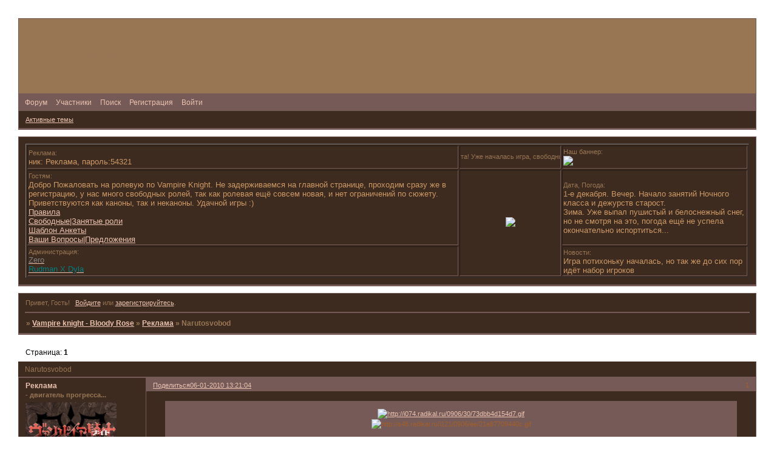

--- FILE ---
content_type: text/html; charset=windows-1251
request_url: https://bloodyrose.bbxx.ru/viewtopic.php?id=57
body_size: 9709
content:
<!DOCTYPE html PUBLIC "-//W3C//DTD XHTML 1.0 Strict//EN" "http://www.w3.org/TR/xhtml1/DTD/xhtml1-strict.dtd">
<html xmlns="http://www.w3.org/1999/xhtml" xml:lang="ru" lang="ru" dir="ltr" prefix="og: http://ogp.me/ns#">
<head>
<meta http-equiv="Content-Type" content="text/html; charset=windows-1251">
<meta name="viewport" content="width=device-width, initial-scale=1.0">
<title>Narutosvobod</title>
<meta property="og:title" content="Narutosvobod"><meta property="og:url" content="https://bloodyrose.bbxx.ru/viewtopic.php?id=57"><script type="text/javascript">
try{self.document.location.hostname==parent.document.location.hostname&&self.window!=parent.window&&self.parent.window!=parent.parent.window&&document.write('</he'+'ad><bo'+'dy style="display:none"><plaintext>')}catch(e){}
try{if(top===self&&location.hostname.match(/^www\./))location.href=document.URL.replace(/\/\/www\./,'//')}catch(e){}
var FORUM = new Object({ set : function(prop, val){ try { eval("this."+prop+"=val"); } catch (e) {} }, get : function(prop){ try { var val = eval("this."+prop); } catch (e) { var val = undefined; } return val; }, remove : function(prop, val){ try { eval("delete this."+prop); } catch (e) {} } });
FORUM.set('topic', { "subject": "Narutosvobod", "closed": "0", "num_replies": "0", "num_views": "68", "forum_id": "20", "forum_name": "Реклама", "moderators": [  ], "language": { "share_legend": "Расскажите друзьям!", "translate": "Перевести", "show_original": "Показать оригинал" } });
// JavaScript переменные форума
var BoardID = 755302;
var BoardCat = 18;
var BoardStyle = 'Custom';
var ForumAPITicket = '3ff3ecdad062e4e672c05a0801e871b31f409c49';
var GroupID = 3;
var GroupTitle = 'Гость';
var GroupUserTitle = '';
var BaseDomain = 'bbxx.ru';
var PartnerID = 4;
var RequestTime = 1770137924;
var StaticURL = 'https://forumstatic.ru';
var AvatarsURL = 'https://forumavatars.ru';
var FilesURL = 'https://forumstatic.ru';
var ScriptsURL = 'https://forumscripts.ru';
var UploadsURL = 'https://upforme.ru';
</script>
<script type="text/javascript" src="/js/libs.min.js?v=4"></script>
<script type="text/javascript" src="/js/extra.js?v=7"></script>
<link rel="alternate" type="application/rss+xml" href="https://bloodyrose.bbxx.ru/export.php?type=rss&amp;tid=57" title="RSS" />
<link rel="top" href="https://bloodyrose.bbxx.ru" title="Форум" />
<link rel="search" href="https://bloodyrose.bbxx.ru/search.php" title="Поиск" />
<link rel="author" href="https://bloodyrose.bbxx.ru/userlist.php" title="Участники" />
<link rel="up" title="Реклама" href="https://bloodyrose.bbxx.ru/viewforum.php?id=20" />
<link rel="stylesheet" type="text/css" href="https://forumstatic.ru/styles/000b/86/66/style.1262328894.css" />
<link rel="stylesheet" type="text/css" href="/style/extra.css?v=23" />
<link rel="stylesheet" type="text/css" href="/style/mobile.css?v=5" />
<script type="text/javascript">$(function() { $('#register img[title],#profile8 img[title]').tipsy({fade: true, gravity: 'w'}); $('#viewprofile img[title],.post-author img[title]:not(li.pa-avatar > img),.flag-i[title]').tipsy({fade: true, gravity: 's'}); });</script>
<script>window.yaContextCb=window.yaContextCb||[]</script><script src="https://yandex.ru/ads/system/context.js" async></script>
</head>
<body>

<!-- body-header -->
<div id="pun_wrap">
<div id="pun" class="ru isguest gid3">
<div id="pun-viewtopic" class="punbb" data-topic-id="57" data-forum-id="20" data-cat-id="5">


<div id="mybb-counter" style="display:none">
<script type="text/javascript"> (function(m,e,t,r,i,k,a){m[i]=m[i]||function(){(m[i].a=m[i].a||[]).push(arguments)}; m[i].l=1*new Date(); for (var j = 0; j < document.scripts.length; j++) {if (document.scripts[j].src === r) { return; }} k=e.createElement(t),a=e.getElementsByTagName(t)[0],k.async=1,k.src=r,a.parentNode.insertBefore(k,a)}) (window, document, "script", "https://mc.yandex.ru/metrika/tag.js", "ym"); ym(201230, "init", { clickmap:false, trackLinks:true, accurateTrackBounce:true });

</script> <noscript><div><img src="https://mc.yandex.ru/watch/201230" style="position:absolute; left:-9999px;" alt="" /></div></noscript>
</div>

<div id="html-header">
	<style type="text/css">
HTML, BODY {background-image: url("https://i021.radikal.ru/1001/e2/59155e21380a.jpg")!important; background-repeat: repeat !important;}
</style>
</style>
<style type="text/css">
#pun-title table {background-image : url(https://s49.radikal.ru/i126/0912/43/02dc877d87e7.jpg);height : 123px;
}
</style>
<style type="text/css">
#pun-announcement h2 {display: none}
#pun-announcement .container {padding-top: 1em}
</style>
<style type="text/css">
.punbb div.icon {float: left; display: block; border-style: none none none none; height: 40px; width: 40px;}

Div.icon {
background-image : url(https://s59.radikal.ru/i165/1006/01/39f358ea0175.jpg);
background-repeat: no-repeat;
}
TR.inew Div.icon {
background-image : url(http://i035.radikal.ru/0912/ae/761e0339e869.jpg);
background-repeat: no-repeat;
}
TR.isticky Div.icon {
background-image : url(http://s05.radikal.ru/i178/0912/83/1742eee7d0f7.jpg);
background-repeat: no-repeat;
}
TR.iclosed Div.icon {
background-image : url(http://i031.radikal.ru/0912/a4/35871500238c.jpg);
background-repeat: no-repeat;
}
TR.iredirect Div.icon {
background-image : url(http://i081.radikal.ru/0912/af/71244f6e7224.jpg);
background-repeat: no-repeat;
}
</style>
<script type="text/javascript">
document.getElementsByClassName = function(className) {
	var children = document.getElementsByTagName('*') || document.all;
	var elements = new Array();
  
	for (var i = 0; i < children.length; i++) {
var child = children[i];
var classNames = child.className.split(' ');
for (var j = 0; j < classNames.length; j++) {
	if (classNames[j] == className) {
elements.push(child);
break;
	}
}
	}
	return elements;
}

var Reflection = {
	defaultHeight : 0.5,
	defaultOpacity: 0.5,
	
	add: function(image, options) {
Reflection.remove(image);

doptions = { "height" : Reflection.defaultHeight, "opacity" : Reflection.defaultOpacity }
if (options) {
	for (var i in doptions) {
if (!options[i]) {
	options[i] = doptions[i];
}
	}
} else {
	options = doptions;
}
	
try {
	var d = document.createElement('div');
	var p = image;
	
	var classes = p.className.split(' ');
	var newClasses = '';
	for (j=0;j<classes.length;j++) {
if (classes[j] != "reflect") {
	if (newClasses) {
newClasses += ' '
	}
	
	newClasses += classes[j];
}
	}

	var reflectionHeight = Math.floor(p.height*options['height']);
	var divHeight = Math.floor(p.height*(1+options['height']));
	
	var reflectionWidth = p.width;
	
	if (document.all && !window.opera) {
/* Fix hyperlinks */
                if(p.parentElement.tagName == 'A') {
	                var d = document.createElement('a');
	                d.href = p.parentElement.href;
                }  
                    
/* Copy original image's classes & styles to div */
d.className = newClasses;
p.className = 'reflected';

d.style.cssText = p.style.cssText;
p.style.cssText = 'vertical-align: bottom';
	
var reflection = document.createElement('img');
reflection.src = p.src;
reflection.style.width = reflectionWidth+'px';

reflection.style.marginBottom = "-"+(p.height-reflectionHeight)+'px';
reflection.style.filter = 'flipv progid:DXImageTransform.Microsoft.Alpha(opacity='+(options['opacity']*100)+', style=1, finishOpacity=0, startx=0, starty=0, finishx=0, finishy='+(options['height']*100)+')';

d.style.width = reflectionWidth+'px';
d.style.height = divHeight+'px';
p.parentNode.replaceChild(d, p);

d.appendChild(p);
d.appendChild(reflection);
	} else {
var canvas = document.createElement('canvas');
if (canvas.getContext) {
	/* Copy original image's classes & styles to div */
	d.className = newClasses;
	p.className = 'reflected';
	
	d.style.cssText = p.style.cssText;
	p.style.cssText = 'vertical-align: bottom';
	
	var context = canvas.getContext("2d");

	canvas.style.height = reflectionHeight+'px';
	canvas.style.width = reflectionWidth+'px';
	canvas.height = reflectionHeight;
	canvas.width = reflectionWidth;
	
	d.style.width = reflectionWidth+'px';
	d.style.height = divHeight+'px';
	p.parentNode.replaceChild(d, p);
	
	d.appendChild(p);
	d.appendChild(canvas);
	
	context.save();
	
	context.translate(0,image.height-1);
	context.scale(1,-1);
	
	context.drawImage(image, 0, 0, reflectionWidth, image.height);
	
	context.restore();
	
	context.globalCompositeOperation = "destination-out";
	var gradient = context.createLinearGradient(0, 0, 0, reflectionHeight);
	
	gradient.addColorStop(1, "rgba(255, 255, 255, 1.0)");
	gradient.addColorStop(0, "rgba(255, 255, 255, "+(1-options['opacity'])+")");

	context.fillStyle = gradient;
	if (navigator.appVersion.indexOf('WebKit') != -1) {
context.fill();
	} else {
context.fillRect(0, 0, reflectionWidth, reflectionHeight*2);
	}
}
	}
} catch (e) {
	    }
	},
	
	remove : function(image) {
if (image.className == "reflected") {
	image.className = image.parentNode.className;
	image.parentNode.parentNode.replaceChild(image, image.parentNode);
}
	}
}

function addReflections() {
	var rimages = document.getElementsByClassName('reflect');
	for (i=0;i<rimages.length;i++) {
var rheight = null;
var ropacity = null;

var classes = rimages[i].className.split(' ');
for (j=0;j<classes.length;j++) {
	if (classes[j].indexOf("rheight") == 0) {
var rheight = classes[j].substring(7)/100;
	} else if (classes[j].indexOf("ropacity") == 0) {
var ropacity = classes[j].substring(8)/100;
	}
}

Reflection.add(rimages[i], { height: rheight, opacity : ropacity});
	}
}

var previousOnload = window.onload;
window.onload = function () { if(previousOnload) previousOnload(); addReflections(); }
</script>
</div>

<div id="pun-title" class="section">
	<table id="title-logo-table" cellspacing="0">
		<tbody id="title-logo-tbody">
			<tr id="title-logo-tr">
				<td id="title-logo-tdl" class="title-logo-tdl">
					<h1 class="title-logo"><span>Vampire knight - Bloody Rose</span></h1>
				</td>
				<td id="title-logo-tdr" class="title-logo-tdr"><!-- banner_top --></td>
			</tr>
		</tbody>
	</table>
</div>

<div id="pun-navlinks" class="section">
	<h2><span>Меню навигации</span></h2>
	<ul class="container">
		<li id="navindex"><a href="https://bloodyrose.bbxx.ru/"><span>Форум</span></a></li>
		<li id="navuserlist"><a href="https://bloodyrose.bbxx.ru/userlist.php" rel="nofollow"><span>Участники</span></a></li>
		<li id="navsearch"><a href="https://bloodyrose.bbxx.ru/search.php" rel="nofollow"><span>Поиск</span></a></li>
		<li id="navregister"><a href="https://bloodyrose.bbxx.ru/register.php" rel="nofollow"><span>Регистрация</span></a></li>
		<li id="navlogin"><a href="https://bloodyrose.bbxx.ru/login.php" rel="nofollow"><span>Войти</span></a></li>
	</ul>
</div>

<div id="pun-ulinks" class="section" onclick="void(0)">
	<h2><span>Пользовательские ссылки</span></h2>
	<ul class="container">
		<li class="item1"><a href="https://bloodyrose.bbxx.ru/search.php?action=show_recent">Активные темы</a></li>
	</ul>
</div>

<!--noindex-->
<div id="pun-announcement" class="section">
	<h2><span>Объявление</span></h2>
	<div class="container">
		<div class="html-box">
			<table border="1" width="100%">
	<tr>
<td>Реклама:<span style="font-size: 10pt; color:#CC9966; font-weight:400"><br>ник: Реклама, пароль:54321</span></td>
<td><marquee id=abc direction=left behavior=scroll scrollamount=4 onMouseOut="document.all.abc.start()" onMouseOver="document.all.abc.stop()">Ролевая открыта! Уже началась игра, свободные роли ещё есть. Удачной игры)
</marquee>
</td>
<td>Наш баннер:<span style="font-size: 10pt; color:#CC9966; font-weight:400"><br><a target="_blank" href="https://www.radikal.ru"><img src="https://i079.radikal.ru/1001/3c/36d2aa7888b1.gif" ></a></td>
	</tr>
	<tr>
<td>Гостям:<span style="font-size: 10pt; color:#CC9966; font-weight:400"><br>Добро Пожаловать на ролевую по Vampire Knight. Не задерживаемся на главной странице, проходим сразу же в регистрацию, у нас много свободных ролей, так как ролевая ещё совсем новая, и нет ограничений по сюжету. Приветствуются как каноны, так и неканоны. Удачной игры :)
<br><a href="https://bloodyrose.bbxx.ru/viewtopic.php?id=4">Правила</a>
<br><a href="https://bloodyrose.bbxx.ru/viewtopic.php?id=5">Свободные|Занятые роли</a>
<br><a href="https://bloodyrose.bbxx.ru/viewtopic.php?id=3">Шаблон Анкеты</a>
<br><a href="https://bloodyrose.bbxx.ru/viewtopic.php?id=27"> Ваши Вопросы|Предложения</a><br>
 </span></td>
<td rowspan="2"><center><a target="_blank" href="https://www.radikal.ru"><img src="https://i022.radikal.ru/1001/6b/d7fdf5835498.jpg" ></a></center></td>
<td>Дата, Погода:<span style="font-size: 10pt; color:#CC9966; font-weight:400"><br> 1-е декабря. Вечер. Начало занятий Ночного класса и дежурств старост.</span><span style="color:#CC9966;"><p>
<font style="font-size: 10pt; font-weight: 400">Зима. Уже выпал пушистый и белоснежный снег, но не смотря на это, погода ещё не успела окончательно испортиться...</td>
	</tr>
	<tr>
<td>Администрация:
<br><span style="font-size: 10pt; color:#CC9966; font-weight:400"><a href="https://bloodyrose.bbxx.ru/profile.php?id=3">Zero</a>
</span><span style="color:#CC9966;"><p>
<font style="font-size: 10pt; font-weight: 400"><a href="https://bloodyrose.bbxx.ru/profile.php?id=2">Rudman X Dyla</a></font></p></span></td>
<td>Новости:<span style="font-size: 10pt; color:#CC9966; font-weight:400"><br>Игра потихоньку началась, но так же до сих пор идёт набор игроков</span></td> 
	</tr>
</table>
		</div>
	</div>
</div>
<!--/noindex-->

<div id="pun-status" class="section">
	<h2><span>Информация о пользователе</span></h2>
	<p class="container">
		<span class="item1">Привет, Гость!</span> 
		<span class="item2"><a href="/login.php" rel="nofollow">Войдите</a> или <a href="/register.php" rel="nofollow">зарегистрируйтесь</a>.</span> 
	</p>
</div>

<div id="pun-break1" class="divider"><hr /></div>

<div id="pun-crumbs1" class="section">
	<p class="container crumbs"><strong>Вы здесь</strong> <em>&#187;&#160;</em><a href="https://bloodyrose.bbxx.ru/">Vampire knight - Bloody Rose</a> <em>&#187;&#160;</em><a href="https://bloodyrose.bbxx.ru/viewforum.php?id=20">Реклама</a> <em>&#187;&#160;</em>Narutosvobod</p>
</div>

<div id="pun-break2" class="divider"><hr /></div>

<div class="section" style="border:0 !important;max-width:100%;overflow:hidden;display:flex;justify-content:center;max-height:250px;overflow:hidden;min-width:300px;">
		<!-- Yandex.RTB R-A-17775062-1 -->
<div id="yandex_rtb_R-A-17775062-1"></div>
<script>
window.yaContextCb.push(() => {
    Ya.Context.AdvManager.render({
        "blockId": "R-A-17775062-1",
        "renderTo": "yandex_rtb_R-A-17775062-1"
    })
})
</script>
</div>

<div id="pun-main" class="main multipage">
	<h1><span>Narutosvobod</span></h1>
	<div class="linkst">
		<div class="pagelink">Страница: <strong>1</strong></div>
	</div>
	<div id="topic_t57" class="topic">
		<h2><span class="item1">Сообщений</span> <span class="item2">1 страница 1 из 1</span></h2>
		<div id="p134" class="post topicpost endpost topic-starter" data-posted="1262773264" data-user-id="5" data-group-id="4">
			<h3><span><a class="sharelink" rel="nofollow" href="#p134" onclick="return false;">Поделиться</a><strong>1</strong><a class="permalink" rel="nofollow" href="https://bloodyrose.bbxx.ru/viewtopic.php?id=57#p134">06-01-2010 13:21:04</a></span></h3>
			<div class="container">
							<div class="post-author topic-starter">
								<ul>
						<li class="pa-author"><span class="acchide">Автор:&nbsp;</span><a href="https://bloodyrose.bbxx.ru/profile.php?id=5" rel="nofollow">Реклама</a></li>
						<li class="pa-title">- двигатель прогресса...</li>
						<li class="pa-avatar item2"><img src="https://forumavatars.ru/img/avatars/000b/86/66/5-1263740777.jpg" alt="Реклама" title="Реклама" /></li>
						<li class="pa-reg"><span class="fld-name">Зарегистрирован</span>: 23-12-2009</li>
						<li class="pa-invites"><span class="fld-name">Приглашений:</span> 0</li>
						<li class="pa-posts"><span class="fld-name">Сообщений:</span> 127</li>
						<li class="pa-respect"><span class="fld-name">Уважение:</span> <span>[+0/-0]</span></li>
						<li class="pa-positive"><span class="fld-name">Позитив:</span> <span>[+0/-0]</span></li>
						<li class="pa-time-visit"><span class="fld-name">Провел на форуме:</span><br />12 часов 45 минут</li>
						<li class="pa-last-visit"><span class="fld-name">Последний визит:</span><br />16-11-2011 23:39:37</li>
				</ul>
			</div>
					<div class="post-body">
					<div class="post-box">
						<div id="p134-content" class="post-content">
<div class="quote-box quote-main"><blockquote><p><span style="display: block; text-align: center"><a href="http://narutosvobod.ru/" rel="nofollow ugc" target="_blank"><img class="postimg" loading="lazy" src="https://i074.radikal.ru/0906/30/73dbb4d154d7.gif" alt="http://i074.radikal.ru/0906/30/73dbb4d154d7.gif" /></a><br /><img class="postimg" loading="lazy" src="https://s48.radikal.ru/i121/0906/ee/21a87709440c.gif" alt="http://s48.radikal.ru/i121/0906/ee/21a87709440c.gif" /></p>
						<p><span style="color: #009933"><strong>Narutosvobod RPG</strong></span> - Ролевая по одноимённому аниме-сериалу и манге &quot;Naruto&quot;. Основная черта форума это полное отсутствие сюжета, что даёт Вам множество преимуществ в игре и развитии своего персонажа. Начать игру можно равно как с академии так и с любой удобной для Вас точки жизни героя, что создаёт условие свободного развития и управления судьбой выбранного персонажа. Это касается как канонических, так и не канонических ролей, которые разрешены в игре. Но, выбранный Вами неканон должен полностью соответствовать миру &quot;Naruto&quot;.</p></blockquote></div><div class="quote-box quote-main"><blockquote><p><span style="font-size: 16px"><span style="color: #009933"><strong>.:Основная Навигация:.</strong></span></span><br /><a href="http://narutosvobod.ru/viewtopic.php?id=6284" rel="nofollow ugc" target="_blank"><img class="postimg" loading="lazy" src="https://s58.radikal.ru/i161/0906/b6/1cfe2b4b3cdb.png" alt="http://s58.radikal.ru/i161/0906/b6/1cfe2b4b3cdb.png" /></a>&nbsp; <a href="http://narutosvobod.ru/viewtopic.php?id=6299" rel="nofollow ugc" target="_blank"><img class="postimg" loading="lazy" src="https://s52.radikal.ru/i136/0906/aa/92d0eb92eed0.png" alt="http://s52.radikal.ru/i136/0906/aa/92d0eb92eed0.png" /></a>&nbsp; <a href="http://narutosvobod.ru/viewtopic.php?id=6310" rel="nofollow ugc" target="_blank"><img class="postimg" loading="lazy" src="https://i042.radikal.ru/0906/f0/7d369012f381.png" alt="http://i042.radikal.ru/0906/f0/7d369012f381.png" /></a></p></blockquote></div><div class="quote-box quote-main"><blockquote><p><span style="color: #009933"><strong>.:Баннер:.</strong></span><br /><img class="postimg" loading="lazy" src="https://upforme.ru/uploads/0003/5f/e1/536692-1.gif" alt="https://upforme.ru/uploads/0003/5f/e1/536692-1.gif" /></p><div class="quote-box quote-main"><blockquote><p>&lt;a href=&quot;http://narutosvobod.ru&quot; target=&quot;_blank&quot;&gt;&lt;img src=&quot;https://upforme.ru/uploads/0003/5f/e1/536692-1.gif&quot; border=&quot;0&quot; width=&quot;88&quot; height=&quot;31&quot; alt=&quot;Narutosvobod&quot;&gt;&lt;/a&gt;</p></blockquote></div></blockquote></div><p></span></p>
						</div>
			<div class="post-rating"><p class="container"><a title="Вы не можете дать оценку участнику">0</a></p></div>
					</div>
					<div class="clearer"><!-- --></div>
				</div>
			</div>
		</div>
	</div>
	<div class="linksb">
		<div class="pagelink">Страница: <strong>1</strong></div>
	</div>
	<div class="section" style="border:0 !important; max-width:100%;text-align:center;overflow:hidden;max-height:250px;overflow:hidden;min-width:300px;">
		<!-- Yandex.RTB R-A-17775062-2 -->
<div id="yandex_rtb_R-A-17775062-2"></div>
<script>
window.yaContextCb.push(() => {
    Ya.Context.AdvManager.render({
        "blockId": "R-A-17775062-2",
        "renderTo": "yandex_rtb_R-A-17775062-2"
    })
})
</script>
<script async src="https://cdn.digitalcaramel.com/caramel.js"></script>
<script>window.CaramelDomain = "mybb.ru"</script>
</div>
</div>
<script type="text/javascript">$(document).trigger("pun_main_ready");</script>

<!-- pun_stats -->

<!-- banner_mini_bottom -->

<!-- banner_bottom -->

<!-- bbo placeholder-->

<div id="pun-break3" class="divider"><hr /></div>

<div id="pun-crumbs2" class="section">
	<p class="container crumbs"><strong>Вы здесь</strong> <em>&#187;&#160;</em><a href="https://bloodyrose.bbxx.ru/">Vampire knight - Bloody Rose</a> <em>&#187;&#160;</em><a href="https://bloodyrose.bbxx.ru/viewforum.php?id=20">Реклама</a> <em>&#187;&#160;</em>Narutosvobod</p>
</div>

<div id="pun-break4" class="divider"><hr /></div>

<div id="pun-about" class="section">
	<p class="container">
		<span class="item1" style="padding-left:0"><a title="создать форум" href="//mybb.ru/" target="_blank">создать форум</a></span>
	</p>
</div>
<script type="text/javascript">$(document).trigger("pun_about_ready"); if (typeof ym == 'object') {ym(201230, 'userParams', {UserId:1, is_user:0}); ym(201230, 'params', {forum_id: 755302});}</script>


<div id="html-footer" class="section">
	<div class="container"><style type="text/css">
#pun {height: 90%; width: 95%;}
</style>

<script type="text/javascript">
var we=document.getElementsByTagName("ul")
var x=0
for (x=0; x<=(we.length-1); x++)
{if (we[x].innerHTML.indexOf("pa-online")!=-1)
{we[x].innerHTML=we[x].innerHTML.substring(0, (we[x].innerHTML.indexOf("pa-online")-11))+"<img src='https://i046.radikal.ru/1001/9f/b563dbfc97dd.gif' />"}
else if ((we[x].innerHTML.indexOf("pa-online")==-1)&&(we[x].innerHTML.indexOf("pa-author")!=-1))
{we[x].innerHTML=we[x].innerHTML+"<img src='https://i079.radikal.ru/1001/35/b013d4e3c989.gif' />"}
}
</script>
<script type="text/javascript">
var arr=document.getElementsByTagName("li")
i=0
while(arr[i] ){
if(arr[i].className=="pa-avatar item2"){
name=arr[i].innerHTML
name=name.substring(4)
arr[i].innerHTML="<img class=reflect "+name+" "
}
i++
}
</script><script type="text/javascript">
inColor("gray", new Array("Zero"))
inColor("teal", new Array("Rudman X Dyla"))
function inColor(color, myarray){
var a=document.links
for(i=0;i<a.length;i++){
for(q=0;q<myarray.length;q++){
if(a[i].innerHTML==myarray[q]){
a[i].innerHTML="<span style=\"color: "+color+";\">"+myarray[q]+"</span>"
}}}}
</script>

<span><a href="#" onclick=" obj=this.parentNode.childNodes[1].style; tmp=(obj.display!='block') ? 'block' : 'none'; obj.display=tmp; return false;"><img src="https://i074.radikal.ru/1002/51/3a4e3db382f8.gif" ></a><div style="display: none">
<a href="http://souleaterbymaka.anihub.ru/"><img src="https://upforme.ru/uploads/0006/87/aa/29875-3.jpg" alt=" ~Soul eater - Life iN The Death City~"  border="0" width="88" height="31" /><a href="http://vampireworldknight.spybb.ru/"><img src="https://s50.radikal.ru/i130/0912/57/638763ff07e8.gif" border=0 title="Академия Кросс"></a><a href="http://devilmaycryunderworld.rolka.su/" target="_blank"><img src="https://i076.radikal.ru/1001/b9/934bd9d73c4e.gif" alt=" | Devil May Cry: Underworld | " /></a><a href="http://vampireknightwerewolves.rolbb.ru/"><img src="https://s47.radikal.ru/i116/0911/4c/d07cd9945d6c.gif"><a href=http://vampireknight.rolevaya.ru><img src="https://s46.radikal.ru/i112/0905/fb/09c9d8050e91.png" alt="Vampire Knight"></a></a><a href="http://todoprimero.anihub.ru/" target=_blank><img src="https://i037.radikal.ru/0912/15/c0181ac7ad02.gif" border="0" title=" Bleach: .Todo primero." width=88 height=31></a><a href="http://shipnarrol.rolka.su/" target="_blank"><img src="https://s004.radikal.ru/i205/1001/e3/becacff19353.gif" title="Наруто - Новое пришествие Акацуки" border="0" width="88" height="31" /></a><a href="http://narutokawaiiyaoi.rolbb.ru"target=__blank><img border=0 src="https://s001.radikal.ru/i194/1001/50/49e526bc9260.gif"width="88" height="31"></a><a href="http://khrdestiny.spybb.ru/" target="_blank"><img border="0" src="https://i50.tinypic.com/s3pnjk.gif" title="KHR:La vendetta del Destino" width="88" height="31" ></a><a href=http://urchoice.rolka.su/ target="_blank"><a href=http://syuyodze.spybb.ru/><img src="https://s11.radikal.ru/i184/1004/13/1bd7ccf9e61d.gif" title="Лагерь Сюёдзе"></a>
<img src="https://s005.radikal.ru/i212/1001/b3/a2328b18a862.gif" ></a> <a href="http://catchthedream.anihub.ru/" target=_blank>
<a target="_blank" href="http://schoolrayad.rolka.su"><img src="https://s005.radikal.ru/i212/1001/46/8a5b4e36f442.jpg"></a><a href=http://lux.anihub.ru/><img src=https://s13.radikal.ru/i186/0910/cd/24f09c11b65f.png border =0 alt=Secret of academy «Lux»></a><a href="http://yaoitown.rolka.su/" target=_blank><img src="https://s004.radikal.ru/i207/1002/9d/70f5cb3b7967.gif" border="0" title="~YAOI TOWN~ яойная ролевая" width=88 height=31></a><a href="http://yourchoice.rusff.ru/" target=_blank>
<img src="https://i46.tinypic.com/15o9chh.gif"></a><a href="http://thenewgame.chocoforum.net/forum.htm"><img src="https://s58.radikal.ru/i160/0907/23/ee2caf9b90a5.gif"></a><a href="http://kioni.rusff.ru/">
<img src="https://upforme.ru/uploads/0006/c6/51/340232-1.gif"></a><a href="http://vk.myff.ru/" target="_blank"> <img src="https://upforme.ru/uploads/0003/19/38/15345-5.png" border="0" alt="Vampire Knight RPG" ></a><a href="http://vampireknight.7bb.ru/"><img src="https://s40.radikal.ru/i089/1001/15/956a12368a4d.gif" width=88 height=31 border=0></a><a target="_blank" href="http://goldenpalace.spybb.ru/"><img src="https://i060.radikal.ru/1002/c9/b4f0999bb1cf.gif" title="Литературная игра Дикое вино." width="88" height="31"><a target="_blank" href="http://vampireknight.myff.ru"><img src="https://s14.radikal.ru/i187/1003/47/498f42805374.jpg" ></a><a href="http://07ghost.forumrpg.ru/"><img src="https://i030.radikal.ru/1005/37/8e6c1cde419b.gif" width=88 height=31 border=0 alt="The Eye of Heaven"></a><a target="_blank" href="http://lovelessonly.mybb.ru"><img src="https://i032.radikal.ru/0908/90/e2f9dd61e21f.jpg" ></a>
<a href="http://zevs.spybb.ru/" title="Современная Греция. Афины. Люди, способные управлять силой Богов. Найдешь себя в этом мире, смертный?..." target="blank"><img src="https://s004.radikal.ru/i206/1007/93/74dca59d470f.png"></a><a href="http://blakrose.rolka.su/"><img src="https://s004.radikal.ru/i207/1007/88/df8610e11a2f.jpg" border="0"></a><a href="http://arzgulhightschool.rolka.su/"><img src="https://i023.radikal.ru/0908/90/0aad78e29510.jpg" border="0"></a><a href="http://academialibido.rolka.su/"><img src="https://i057.radikal.ru/1001/6d/b7ad8fe94990.jpg" border="0" alt="Академия Белой и Алой Розы" /></a><a href="http://grayman.spybb.ru/" target=_blank title="D. Gray-man"><img src=https://upforme.ru/uploads/0005/f4/c8/39071-1.jpg></a><a href="http://dgmopposition.spybb.ru/" title="Борьба продолжается..." target="blank"><img src="https://upforme.ru/uploads/000c/fe/8d/48-1.jpg"></a></a>
<a target="_blank" href="http://www.radikal.ru"><img src="https://i062.radikal.ru/1002/75/fac3a6072a9e.gif" ></a>
</div></span></div>

Голосуем: <a href="http://anime-top.ru/"><img src="https://anime-top.ru/button.php?u=RedSand" alt="Аниме ТОП САЙТОВ" border="0" /></a><a href="http://anime-club.info/top100/in?id=8244" target="_blank"><IMG src="https://anime-club.info/top100/img/logo.gif?" border="0" alt="http://anime-club.info/top100/"></a><a title="Каталог фэнтези сайтов Палантир" href='http://palantir.in/?from=8829' target='_blank'>	
<script type="text/javascript">
Md=document;Mnv=navigator;
Mrn=Math.random();Mn=(Mnv.appName.substring(0,2)=="Mi")?0:1;Mp=0;Mz="p="+Mp+"&";
Ms=screen;Mz+="wh="+Ms.width+'x'+Ms.height;My="<img src='https://palantir.in/count.php?id=8829&cid=concept_6.gif";My+="&cntc=none&rand="+Mrn+"&"+Mz+"&referer="+escape(Md.referrer)+'&pg='+escape(window.location.href);My+="'  alt='Palantir' title='Каталог фэнтези сайтов Палантир' border='0' width='88px' height='31px'>";Md.write(My);</script>
<noscript><img src="https://palantir.in/count.php?id=8829&cid=concept_6.gif" alt='Palantir' title="Каталог фэнтези сайтов Палантир" border=0 width="88px" height="31px"></noscript>
</a><a title="Каталог фэнтези сайтов Палантир" href='http://palantir.in/?from=8829' target='_blank'>	
<script type="text/javascript">
Md=document;Mnv=navigator;
Mrn=Math.random();Mn=(Mnv.appName.substring(0,2)=="Mi")?0:1;Mp=0;Mz="p="+Mp+"&";
Ms=screen;Mz+="wh="+Ms.width+'x'+Ms.height;My="<img src='https://palantir.in/count.php?id=8829&today_hosts=1&total_hosts=1&cid=2006orange.png";My+="&cntc=none&rand="+Mrn+"&"+Mz+"&referer="+escape(Md.referrer)+'&pg='+escape(window.location.href);My+="'  alt='Palantir' title='Каталог фэнтези сайтов Палантир' border='0' width='88px' height='31px'>";Md.write(My);</script>
<noscript><img src="https://palantir.in/count.php?id=8829&today_hosts=1&total_hosts=1&cid=2006orange.png" alt='Palantir' title="Каталог фэнтези сайтов Палантир" border=0 width="88px" height="31px"></noscript>
</a><a href="http://myanimetop.com/"><img src="https://myanimetop.com/button.php?u=RedSand" alt="MyAnimeTop - рейтинг сайтов по аниме, манге и хентаю" width="88" height="31" border="0" /></a></div>
</div>

</div>
</div>
</div>




</body>
</html>


--- FILE ---
content_type: text/css
request_url: https://forumstatic.ru/styles/000b/86/66/style_cs.1262328894.css
body_size: 1124
content:
/* CS1 Background and text colours
-------------------------------------------------------------*/

/* CS1.1 */
.punbb .section .container, .punbb .post-body, .punbb .post-links, .punbb td.tc2, .punbb td.tc3,
.punbb .formal fieldset .post-box, #viewprofile li strong, #viewprofile li div, #setmods dd,
.punbb .info-box, .punbb #pun-main .info-box .legend {
  background-color: #3d2b1f;
  color: #987654;
  }

/* CS1.2 */
.punbb .main .container, .punbb .post .container, .punbb .post h3, .punbb-admin #pun-admain .adcontainer {
  background-color: #3d2b1f;
  color: #987654;
  }

/* CS1.3 */
#pun-stats h2, .punbb .main h1, .punbb .main h2, #pun-debug h2, .punbb-admin #pun-admain h2 {
  background-image: url(http://s54.radikal.ru/i143/0912/58/877bf8771520.jpg);
background-color: #3d2b1f;
  color: #987654;
  }

/* CS1.4 */
#pun-title, #pun-title .container, .punbb .modmenu .container {
  background-image: url(http://s54.radikal.ru/i143/0912/58/877bf8771520.jpg);
  background-color: #987654;
  color: #987654;
  }

/* CS1.5 */
.punbb legend span, #viewprofile h2 span, #profilenav h2 span, .punbb-admin #pun-admain legend span {
  background-color: #CCCC99;
  color: #a25f2a
  }

/* CS1.6 */
.punbb .post h3 span, .punbb th, #viewprofile li, #setmods dl  {
  background-color: #755a57;
  color: #a25f2a
  }

/* CS1.7 */
.punbb .quote-box, .punbb .code-box {
  background-color: #755a57;
  color: #a25f2a
  }

/* CS1.8 */
#pun-navlinks .container {
  background-color: #755a57;
  color: #a25f2a;
  }

.offline li.pa-online strong {
  font-weight: normal
  }

/* CS2 Border colours
-------------------------------------------------------------*/

/* CS2.1 */
.punbb .container, .punbb .post-body, .post h3, #pun-title {
  border-color: #755a57 #755a57 #755a57 #755a57
  }

/* CS2.2 */
.punbb .section, .punbb .forum, .punbb .formal, .punbb .modmenu, .punbb .info,
.punbb .category, .punbb .post {
  border-color: #755a57
  }

/* CS2.3 */
#pun-stats h2, .punbb .main h1, .punbb .main h2, #pun-debug h2, .punbb-admin #pun-admain h2 {
  border-color: #755a57;
  }

/* CS2.4 */
.punbb td, .punbb fieldset, #viewprofile ul, #profilenav ul, .punbb .post .post-body,
.punbb .post h3 span, .post-links ul, .post-links, .usertable table {
  border-color: #755a57;
  }

/* CS2.5 */
.punbb th {
  border-color: #755a57
  }

/* CS2.6 */
.punbb .quote-box, .punbb .code-box {
  border-color: #755a57 #755a57 #755a57 #755a57;
  }

#pun-ulinks li, #pun-announcement h2 span, li#onlinelist, #pun-help .formal .info-box h3.legend span {
  border-color: #755a57
  }

#pun-ulinks li a, #pun-announcement h2, li#onlinelist div, #pun-help .formal .info-box h3.legend {
  border-color: #755a57
  }

.punbb .divider {
  border-color: #755a57 #755a57 #755a57 #755a57
  }

.punbb .formal fieldset .post-box, .punbb .info-box {
  border: 1px solid #755a57
  }

li.pa-online {
  border-left-color: #755a57;
  }


/* CS3 Links
-------------------------------------------------------------*/

/* CS3.1 */
.punbb a, .punbb a:link, .punbb a:visited,
.punbb-admin #pun-admain a, .punbb-admin #pun-admain a:link, .punbb-admin #punbb-admain a:visited {
  color: #ebc2af
  }

.punbb li.isactive a, .punbb li.isactive a:link, .punbb li.isactive a:visited {
  color: #333
  }

/* CS3.2 */
.punbb a:hover, .punbb a:focus, .punbb a:active,  .punbb-admin #pun-admain .nodefault,
.punbb-admin #punbb-admain a:hover, .punbb-admin #punbb-admain a:focus, .punbb-admin #punbb-admain a:active {
  color: #333;
  }

/* CS3.3 */
#pun-navlinks a {

  color: #ebc2af;
  text-decoration: none
  }

/* CS3.4 */
#pun-navlinks a:hover, #pun-navlinks a:focus, #pun-navlinks a:active {
  color: #fff;
  text-decoration: underline
  }

#pun-pagelinks a:active, #pun-pagelinks a:focus {
  background-color: #333;
  color: #fff;
  }

/* CS4 Post status icons
 -------------------------------------------------------------*/

div.icon {border-color: #E6E6E6 #DEDEDE #DADADA #E2E2E2}
tr.iredirect div.icon {border-color: #F7F7F7 #F7F7F7 #F7F7F7 #f7f7f7}
div.inew {border-color: #0080D7 #0065C0 #0058B3 #0072CA}

#pun-main div.catleft, #pun-main div.catright {display: none}
